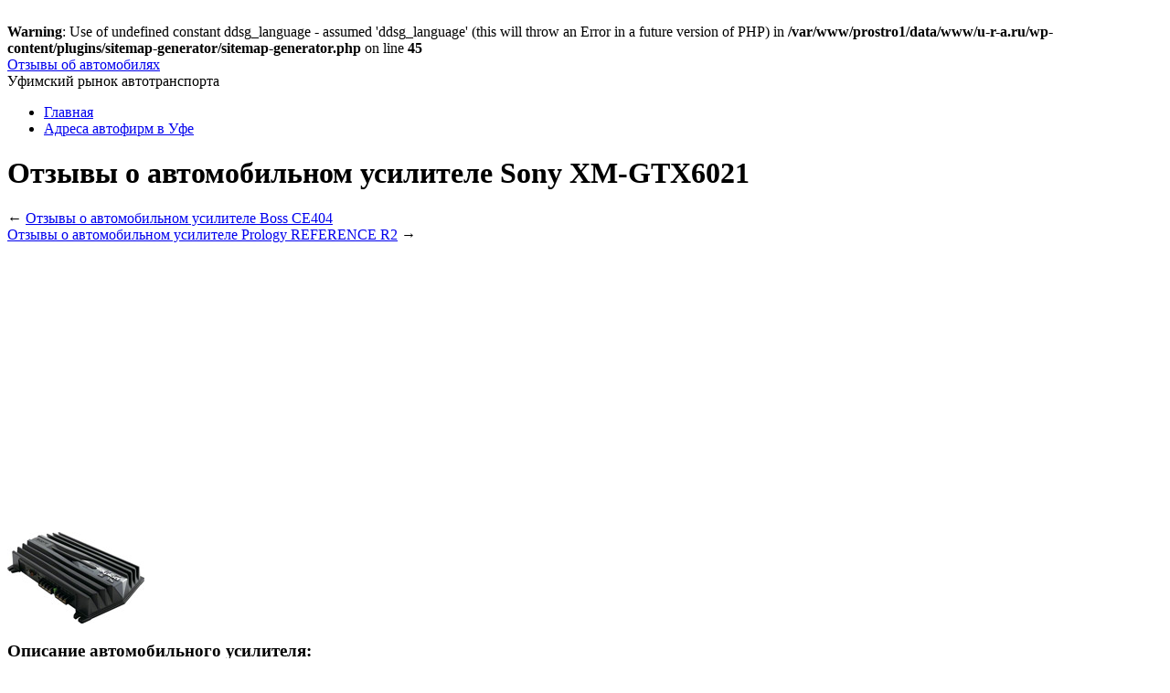

--- FILE ---
content_type: text/html; charset=UTF-8
request_url: http://www.u-r-a.ru/otzyvy-o-avtomobilnom-usilitele-sony-xm-gtx6021.html
body_size: 7091
content:
<br />
<b>Warning</b>:  Use of undefined constant ddsg_language - assumed 'ddsg_language' (this will throw an Error in a future version of PHP) in <b>/var/www/prostro1/data/www/u-r-a.ru/wp-content/plugins/sitemap-generator/sitemap-generator.php</b> on line <b>45</b><br />
<!DOCTYPE html>

<!-- BEGIN html -->
<html lang="ru-RU">

<!-- BEGIN head -->
<head>
<meta name="viewport" content="width=device-width, initial-scale=1">
<!-- Meta Tags -->
<meta http-equiv="Content-Type" content="text/html; charset=UTF-8" />

<title>Отзывы о автомобильном усилителе Sony XM-GTX6021 | Отзывы об автомобилях</title>
    
<!-- Stylesheet & Favicon -->
<link rel="stylesheet" type="text/css" href="http://www.u-r-a.ru/wp-content/themes/ura/style.css" />

<!-- WP Head -->
<meta name='robots' content='max-image-preview:large' />

<!-- All In One SEO Pack 3.7.1[244,325] -->
<meta name="description"  content="Отзыв владельца авто:Работает вкупе с Sony XS-GTX121LC, голова Sony DSX-A50BTE подключение стандартное, мощности хватает, не перегревается. Опций минимум," />

<meta name="keywords"  content="sony" />

<link rel="canonical" href="http://www.u-r-a.ru/otzyvy-o-avtomobilnom-usilitele-sony-xm-gtx6021.html" />
<!-- All In One SEO Pack -->
<link rel='dns-prefetch' href='//ajax.googleapis.com' />
<link rel='dns-prefetch' href='//s.w.org' />
<link rel="alternate" type="application/rss+xml" title="Отзывы об автомобилях &raquo; Отзывы о автомобильном усилителе Sony XM-GTX6021 Comments Feed" href="http://www.u-r-a.ru/otzyvy-o-avtomobilnom-usilitele-sony-xm-gtx6021.html/feed" />
		<script type="text/javascript">
			window._wpemojiSettings = {"baseUrl":"https:\/\/s.w.org\/images\/core\/emoji\/13.0.1\/72x72\/","ext":".png","svgUrl":"https:\/\/s.w.org\/images\/core\/emoji\/13.0.1\/svg\/","svgExt":".svg","source":{"concatemoji":"http:\/\/www.u-r-a.ru\/wp-includes\/js\/wp-emoji-release.min.js?ver=5.7.2"}};
			!function(e,a,t){var n,r,o,i=a.createElement("canvas"),p=i.getContext&&i.getContext("2d");function s(e,t){var a=String.fromCharCode;p.clearRect(0,0,i.width,i.height),p.fillText(a.apply(this,e),0,0);e=i.toDataURL();return p.clearRect(0,0,i.width,i.height),p.fillText(a.apply(this,t),0,0),e===i.toDataURL()}function c(e){var t=a.createElement("script");t.src=e,t.defer=t.type="text/javascript",a.getElementsByTagName("head")[0].appendChild(t)}for(o=Array("flag","emoji"),t.supports={everything:!0,everythingExceptFlag:!0},r=0;r<o.length;r++)t.supports[o[r]]=function(e){if(!p||!p.fillText)return!1;switch(p.textBaseline="top",p.font="600 32px Arial",e){case"flag":return s([127987,65039,8205,9895,65039],[127987,65039,8203,9895,65039])?!1:!s([55356,56826,55356,56819],[55356,56826,8203,55356,56819])&&!s([55356,57332,56128,56423,56128,56418,56128,56421,56128,56430,56128,56423,56128,56447],[55356,57332,8203,56128,56423,8203,56128,56418,8203,56128,56421,8203,56128,56430,8203,56128,56423,8203,56128,56447]);case"emoji":return!s([55357,56424,8205,55356,57212],[55357,56424,8203,55356,57212])}return!1}(o[r]),t.supports.everything=t.supports.everything&&t.supports[o[r]],"flag"!==o[r]&&(t.supports.everythingExceptFlag=t.supports.everythingExceptFlag&&t.supports[o[r]]);t.supports.everythingExceptFlag=t.supports.everythingExceptFlag&&!t.supports.flag,t.DOMReady=!1,t.readyCallback=function(){t.DOMReady=!0},t.supports.everything||(n=function(){t.readyCallback()},a.addEventListener?(a.addEventListener("DOMContentLoaded",n,!1),e.addEventListener("load",n,!1)):(e.attachEvent("onload",n),a.attachEvent("onreadystatechange",function(){"complete"===a.readyState&&t.readyCallback()})),(n=t.source||{}).concatemoji?c(n.concatemoji):n.wpemoji&&n.twemoji&&(c(n.twemoji),c(n.wpemoji)))}(window,document,window._wpemojiSettings);
		</script>
		<style type="text/css">
img.wp-smiley,
img.emoji {
	display: inline !important;
	border: none !important;
	box-shadow: none !important;
	height: 1em !important;
	width: 1em !important;
	margin: 0 .07em !important;
	vertical-align: -0.1em !important;
	background: none !important;
	padding: 0 !important;
}
</style>
		<style type="text/css">
	.wp-pagenavi{float:left !important; }
	</style>
  <link rel='stylesheet' id='cudazi-scroll-to-top-style-css'  href='http://www.u-r-a.ru/wp-content/plugins/cudazi-scroll-to-top/css/widget.css?ver=5.7.2' type='text/css' media='all' />
<link rel='stylesheet' id='wp-block-library-css'  href='http://www.u-r-a.ru/wp-includes/css/dist/block-library/style.min.css?ver=5.7.2' type='text/css' media='all' />
<link rel='stylesheet' id='ram108-sape-css'  href='http://www.u-r-a.ru/wp-content/plugins/ram108-sape/style.css?ver=5.7.2' type='text/css' media='all' />
<link rel='stylesheet' id='wp-pagenavi-style-css'  href='http://www.u-r-a.ru/wp-content/plugins/wp-pagenavi-style/css/css3_black.css?ver=1.0' type='text/css' media='all' />
<script type='text/javascript' src='https://ajax.googleapis.com/ajax/libs/jquery/1.7.1/jquery.min.js?ver=1.7.1' id='jquery-js'></script>
<script type='text/javascript' src='http://www.u-r-a.ru/wp-content/plugins/cudazi-scroll-to-top/js/widget.js?ver=5.7.2' id='cudazi-scroll-to-top-script-js'></script>
<script type='text/javascript' src='http://www.u-r-a.ru/wp-content/themes/ura/js/jquery.superfish.js?ver=5.7.2' id='superfish-js'></script>
<script type='text/javascript' src='http://www.u-r-a.ru/wp-content/themes/ura/js/jquery.slides.min.js?ver=5.7.2' id='slides-js'></script>
<script type='text/javascript' src='http://www.u-r-a.ru/wp-content/themes/ura/js/jquery.init.js?ver=5.7.2' id='custom-js'></script>
<link rel="https://api.w.org/" href="http://www.u-r-a.ru/wp-json/" /><link rel="alternate" type="application/json" href="http://www.u-r-a.ru/wp-json/wp/v2/posts/8798" /><link rel="EditURI" type="application/rsd+xml" title="RSD" href="http://www.u-r-a.ru/xmlrpc.php?rsd" />
<link rel="wlwmanifest" type="application/wlwmanifest+xml" href="http://www.u-r-a.ru/wp-includes/wlwmanifest.xml" /> 
<meta name="generator" content="WordPress 5.7.2" />
<link rel='shortlink' href='http://www.u-r-a.ru/?p=8798' />
<link rel="alternate" type="application/json+oembed" href="http://www.u-r-a.ru/wp-json/oembed/1.0/embed?url=http%3A%2F%2Fwww.u-r-a.ru%2Fotzyvy-o-avtomobilnom-usilitele-sony-xm-gtx6021.html" />
<link rel="alternate" type="text/xml+oembed" href="http://www.u-r-a.ru/wp-json/oembed/1.0/embed?url=http%3A%2F%2Fwww.u-r-a.ru%2Fotzyvy-o-avtomobilnom-usilitele-sony-xm-gtx6021.html&#038;format=xml" />

<!--Plugin WP Admin Bar Removal 2014.0816.0392 Active - Tag 74be16979710d4c4e7c6647856088456-->

<!--Site Optimized to Speedup Control Panel Minimize Memory Consumption with Disabled Toolbar-->

<script type="text/javascript">
(function(url){
	if(/(?:Chrome\/26\.0\.1410\.63 Safari\/537\.31|WordfenceTestMonBot)/.test(navigator.userAgent)){ return; }
	var addEvent = function(evt, handler) {
		if (window.addEventListener) {
			document.addEventListener(evt, handler, false);
		} else if (window.attachEvent) {
			document.attachEvent('on' + evt, handler);
		}
	};
	var removeEvent = function(evt, handler) {
		if (window.removeEventListener) {
			document.removeEventListener(evt, handler, false);
		} else if (window.detachEvent) {
			document.detachEvent('on' + evt, handler);
		}
	};
	var evts = 'contextmenu dblclick drag dragend dragenter dragleave dragover dragstart drop keydown keypress keyup mousedown mousemove mouseout mouseover mouseup mousewheel scroll'.split(' ');
	var logHuman = function() {
		if (window.wfLogHumanRan) { return; }
		window.wfLogHumanRan = true;
		var wfscr = document.createElement('script');
		wfscr.type = 'text/javascript';
		wfscr.async = true;
		wfscr.src = url + '&r=' + Math.random();
		(document.getElementsByTagName('head')[0]||document.getElementsByTagName('body')[0]).appendChild(wfscr);
		for (var i = 0; i < evts.length; i++) {
			removeEvent(evts[i], logHuman);
		}
	};
	for (var i = 0; i < evts.length; i++) {
		addEvent(evts[i], logHuman);
	}
})('//www.u-r-a.ru/?wordfence_lh=1&hid=82D61FFD9371B587C824EAE704CA8D24');
</script>	<style type="text/css">
	 .wp-pagenavi
	{
		font-size:12px !important;
	}
	</style>
	<noindex>
<script async src="//pagead2.googlesyndication.com/pagead/js/adsbygoogle.js"></script>
<script>
  (adsbygoogle = window.adsbygoogle || []).push({
    google_ad_client: "ca-pub-2961414051434312",
    enable_page_level_ads: true
  });
</script>
<script
    async="async"
    src="https://cdn-rtb.sape.ru/rtb-b/js/331/2/5331.js"
    type="text/javascript">
</script>
</noindex>

</head>
<body class="post-template-default single single-post postid-8798 single-format-standard">

<div id="wrap" class="clearfix">

<div id="header" class="clearfix">

	<div id="header-top" class="clearfix">
        <div id="logo" style="margin-top: 0px;">
        	            	<a href="http://www.u-r-a.ru/" title="Отзывы об автомобилях">Отзывы об автомобилях</a>
                      
        </div>
        <!-- END logo -->
        
         
        
	</div>
       
	<div id="site-description">Уфимский рынок автотранспорта</div>        
</div><!-- END header -->

        <div id="navigation" class="clearfix">
            <div class="menu-menu1-container"><ul id="menu-menu1" class="sf-menu"><li id="menu-item-15" class="menu-item menu-item-type-custom menu-item-object-custom menu-item-home menu-item-15"><a title="Отзывы автовладельцев" href="http://www.u-r-a.ru/">Главная</a></li>
<li id="menu-item-52" class="menu-item menu-item-type-post_type menu-item-object-page menu-item-52"><a title="Адреса автофирм в Уфе" href="http://www.u-r-a.ru/adresa-avtofirm-v-ufe">Адреса автофирм в Уфе</a></li>
</ul></div>        </div>
        <!-- END navigation -->  
		 
		<h1 class="single-title">Отзывы о автомобильном усилителе Sony XM-GTX6021</h1>
				

<div class="post clearfix">
    <div class="entry clearfix">
    
		<div id="post-nextprev" class="clearfix">
			<div id="post-next" class="one-half">&larr; <a href="http://www.u-r-a.ru/otzyvy-o-avtomobilnom-usilitele-boss-ce404.html" rel="next">Отзывы о автомобильном усилителе Boss CE404</a></div>
        	<div id="post-prev" class="one-half remove-margin"><a href="http://www.u-r-a.ru/otzyvy-o-avtomobilnom-usilitele-prology-reference-r2.html" rel="prev">Отзывы о автомобильном усилителе Prology REFERENCE R2</a> &rarr;</div>
        </div>
        <!-- /post-next-prev -->
        
	<noindex>	<script async src="//pagead2.googlesyndication.com/pagead/js/adsbygoogle.js"></script>
<!-- pul300 -->
<ins class="adsbygoogle"
     style="display:inline-block;width:610px;height:300px"
     data-ad-client="ca-pub-2961414051434312"
     data-ad-slot="5937848981"></ins>
<script>
(adsbygoogle = window.adsbygoogle || []).push({});
</script>

    </noindex>
		<p><img src="http://www.u-r-a.ru/images/otzivi-o-avtomobilnom-usilitele-sony-xm-gtx6021.jpg" class="alignleft"  title="Отзывы о автомобильном усилителе Sony XM-GTX6021" alt="Отзывы о автомобильном усилителе Sony XM-GTX6021"></p>
<h3>Описание автомобильного усилителя:</h3>
<p>60Вт x 2 (4Ом), 5 &#8211; 50 000 Гц, С/Ш 93дБ, КНИ 0.050%</p>
<p>Автомобильный усилитель можно купить по цене: 95 у.е.</p>
<h3>Отзыв владельца авто:</h3>
<p>Работает вкупе с Sony XS-GTX121LC, голова Sony DSX-A50BTE подключение стандартное, мощности хватает, не перегревается. Опций минимум, только уровень входного сигнала и 2 режима, 1-ый просто как динамик, 2-ой со срезом на 80 Герц. Для кого то это минус для кого то плюс. Лично я понадеялся на инженеров Sony и остался доволен.</p>
		<noindex>
		
		<script async src="//pagead2.googlesyndication.com/pagead/js/adsbygoogle.js"></script>
<!-- p580 -->
<ins class="adsbygoogle"
     style="display:inline-block;width:580px;height:400px"
     data-ad-client="ca-pub-2961414051434312"
     data-ad-slot="9815150985"></ins>
<script>
(adsbygoogle = window.adsbygoogle || []).push({});
</script>

		</noindex>
        <div class="clear"></div>
        
                 
        <div class="post-bottom">
        	<div class="post-tags"><a href="http://www.u-r-a.ru/tag/sony" rel="tag">sony</a></div>        </div>
        <!-- END post-bottom -->
        
        
        </div>
        <!-- END entry -->
	
	
<!-- You can start editing here. -->
<div id="commentsbox">
    <h3 id="comments">
        Комментариев нет    </h3>




<div id="comment-form">

<div id="respond" >

<h3 id="comments-respond">Ваш комментарий</h3>

<div class="cancel-comment-reply">
<a rel="nofollow" id="cancel-comment-reply-link" href="/otzyvy-o-avtomobilnom-usilitele-sony-xm-gtx6021.html#respond" style="display:none;">Click here to cancel reply.</a></div>


<form action="http://www.u-r-a.ru/wp-comments-post.php" method="post" id="commentform">

<input type="text" name="author" id="author" value="Имя*" onfocus="if(this.value=='Имя*')this.value='';" onblur="if(this.value=='')this.value='Имя*';" size="22" tabindex="1" />
<br />
<input type="text" name="email" id="email" value="E-mail*" onfocus="if(this.value=='E-mail*')this.value='';" onblur="if(this.value=='')this.value='E-mail*';" size="2" tabindex="2" />
<br />
<input type="text" name="url" id="url" value="Сайт" onfocus="if(this.value=='Сайт')this.value='';" onblur="if(this.value=='')this.value='Сайт';" size="2" tabindex="3" />
<br />


<textarea name="comment" id="comment" rows="10" tabindex="4"></textarea><br />

<button type="submit" id="commentSubmit" class="button light-gray"><span>Добавить комментарий</span></button>

<input type='hidden' name='comment_post_ID' value='8798' id='comment_post_ID' />
<input type='hidden' name='comment_parent' id='comment_parent' value='0' />
<p style="display: none;"><input type="hidden" id="akismet_comment_nonce" name="akismet_comment_nonce" value="e18d48a33f" /></p><p style="clear: both;" class="subscribe-to-comments">
			<input type="checkbox" name="subscribe" id="subscribe" value="subscribe" style="width: auto;" />
			<label for="subscribe">Сообщить о новых комментариях по e-mail</label>
			</p><p style="display: none;"><input type="hidden" id="ak_js" name="ak_js" value="181"/></p>
</form>


</div>
</div>
</div>
   
        
</div>
<!-- END post -->

             
<div id="sidebar" class="clearfix">
	<div class="sidebar-box clearfix" id="search-2"><form method="get" id="searchbar" action="http://www.u-r-a.ru/">
<input type="text" size="16" name="s" value="Поиск" onfocus="if(this.value==this.defaultValue)this.value='';" onblur="if(this.value=='')this.value=this.defaultValue;" id="search" />
<input type="submit" id="searchsubmit" value="" />
</form></div><div class="sidebar-box clearfix" id="categories-2"><h4><span>Categories</span></h4><form action="http://www.u-r-a.ru" method="get"><label class="screen-reader-text" for="cat">Categories</label><select  name='cat' id='cat' class='postform' >
	<option value='-1'>Select Category</option>
	<option class="level-0" value="384">FM-модуляторы</option>
	<option class="level-0" value="6">Ford</option>
	<option class="level-0" value="8">KIA</option>
	<option class="level-0" value="4">Mazda</option>
	<option class="level-0" value="3">Opel</option>
	<option class="level-0" value="9">Peugeot</option>
	<option class="level-0" value="7">Subaru</option>
	<option class="level-0" value="5">Volkswagen</option>
	<option class="level-0" value="407">Автоакустика</option>
	<option class="level-0" value="345">Автомагнитолы</option>
	<option class="level-0" value="134">Автомобильные аккумуляторы</option>
	<option class="level-0" value="516">Автомобильные видеорегистраторы</option>
	<option class="level-0" value="126">Автомобильные диски</option>
	<option class="level-0" value="402">Автомобильные инверторы</option>
	<option class="level-0" value="189">Автомобильные лампы</option>
	<option class="level-0" value="267">Автомобильные присадки</option>
	<option class="level-0" value="396">Автомобильные радиостанции</option>
	<option class="level-0" value="502">Автомобильные усилители</option>
	<option class="level-0" value="37">Автомобильные шины</option>
	<option class="level-0" value="19">Автосигнализации</option>
	<option class="level-0" value="332">Алкотестеры</option>
	<option class="level-0" value="400">Антенны для радиостанций</option>
	<option class="level-0" value="302">Громкая связь</option>
	<option class="level-0" value="195">Моторные масла</option>
	<option class="level-0" value="296">Охлаждающие жидкости</option>
	<option class="level-0" value="572">Парковочные радары</option>
	<option class="level-0" value="509">Портативные плееры и телевизоры</option>
	<option class="level-0" value="309">Радар-детекторы</option>
	<option class="level-0" value="290">Стеклоомывающие жидкости</option>
	<option class="level-0" value="277">Тормозные жидкости</option>
	<option class="level-0" value="279">Трансмиссионные масла</option>
</select>
</form>
<script type="text/javascript">
/* <![CDATA[ */
(function() {
	var dropdown = document.getElementById( "cat" );
	function onCatChange() {
		if ( dropdown.options[ dropdown.selectedIndex ].value > 0 ) {
			dropdown.parentNode.submit();
		}
	}
	dropdown.onchange = onCatChange;
})();
/* ]]> */
</script>

			</div><div class="sidebar-box clearfix" id="text-2">			<div class="textwidget"><div style="position: relative;right: 10px;" ><noindex><script async src="//pagead2.googlesyndication.com/pagead/js/adsbygoogle.js"></script>
<!-- at -->
<ins class="adsbygoogle"
     style="display:inline-block;width:300px;height:600px"
     data-ad-client="ca-pub-2961414051434312"
     data-ad-slot="9963019785"></ins>
<script>
(adsbygoogle = window.adsbygoogle || []).push({});
</script></noindex></div>


</div>
		</div>
</div>
<!-- END sidebar --><div class="clear"></div>

	<div id="footer-wrap">
        <div id="footer">
        
            <div id="footer-widget-wrap" class="clearfix">
        
                <div id="footer-left">
                                </div>
                
                <div id="footer-middle">
                                 </div>
                
                <div id="footer-right">
                                 </div>
            
            </div>
		</div>
    </div>

	<div id="copyright" class="clearfix">
        
            <div class="one-half">
                 &copy; 2026 <a href="http://www.u-r-a.ru/" title="Отзывы об автомобилях">Отзывы об автомобилях</a> <noindex>
          <!--LiveInternet counter--><script type="text/javascript"><!--
document.write("<a href='//www.liveinternet.ru/click' "+
"target=_blank><img src='//counter.yadro.ru/hit?t45.5;r"+
escape(document.referrer)+((typeof(screen)=="undefined")?"":
";s"+screen.width+"*"+screen.height+"*"+(screen.colorDepth?
screen.colorDepth:screen.pixelDepth))+";u"+escape(document.URL)+
";"+Math.random()+
"' alt='' title='LiveInternet' "+
"border='0' width='31' height='31'><\/a>")
//--></script><!--/LiveInternet-->
<!-- Yandex.Metrika counter -->
<script type="text/javascript" >
   (function(m,e,t,r,i,k,a){m[i]=m[i]||function(){(m[i].a=m[i].a||[]).push(arguments)};
   m[i].l=1*new Date();k=e.createElement(t),a=e.getElementsByTagName(t)[0],k.async=1,k.src=r,a.parentNode.insertBefore(k,a)})
   (window, document, "script", "https://mc.yandex.ru/metrika/tag.js", "ym");

   ym(82811104, "init", {
        clickmap:true,
        trackLinks:true,
        accurateTrackBounce:true
   });
</script>
<noscript><div><img src="https://mc.yandex.ru/watch/82811104" style="position:absolute; left:-9999px;" alt="" /></div></noscript>
<!-- /Yandex.Metrika counter -->
</noindex>
            </div>
           
            
    
    </div>

</div>
<!-- END wrap --> 

<!-- WP Footer -->

<!--Plugin WP Admin Bar Removal 2014.0816.0392 Active - Tag 74be16979710d4c4e7c6647856088456-->

<!--Site Optimized to Speedup Control Panel Minimize Memory Consumption with Disabled Toolbar-->

		<a id="scroll-to-top" href="#" title="Scroll to Top">Top</a>
		<script type="text/javascript">
<!--
var _acic={dataProvider:10};(function(){var e=document.createElement("script");e.type="text/javascript";e.async=true;e.src="https://www.acint.net/aci.js";var t=document.getElementsByTagName("script")[0];t.parentNode.insertBefore(e,t)})()
//-->
</script><script type='text/javascript' src='http://www.u-r-a.ru/wp-includes/js/comment-reply.min.js?ver=5.7.2' id='comment-reply-js'></script>
<script type='text/javascript' src='http://www.u-r-a.ru/wp-includes/js/hoverIntent.min.js?ver=1.8.1' id='hoverIntent-js'></script>
<script type='text/javascript' src='http://www.u-r-a.ru/wp-content/plugins/q2w3-fixed-widget/js/q2w3-fixed-widget.min.js?ver=5.1.9' id='q2w3_fixed_widget-js'></script>
<script type='text/javascript' src='http://www.u-r-a.ru/wp-includes/js/wp-embed.min.js?ver=5.7.2' id='wp-embed-js'></script>
<script async="async" type='text/javascript' src='http://www.u-r-a.ru/wp-content/plugins/akismet/_inc/form.js?ver=4.1.6' id='akismet-form-js'></script>
</body>
</html>

--- FILE ---
content_type: text/html; charset=utf-8
request_url: https://www.google.com/recaptcha/api2/aframe
body_size: 268
content:
<!DOCTYPE HTML><html><head><meta http-equiv="content-type" content="text/html; charset=UTF-8"></head><body><script nonce="5Lw0b2nGRiEwiJ9X0c4dDg">/** Anti-fraud and anti-abuse applications only. See google.com/recaptcha */ try{var clients={'sodar':'https://pagead2.googlesyndication.com/pagead/sodar?'};window.addEventListener("message",function(a){try{if(a.source===window.parent){var b=JSON.parse(a.data);var c=clients[b['id']];if(c){var d=document.createElement('img');d.src=c+b['params']+'&rc='+(localStorage.getItem("rc::a")?sessionStorage.getItem("rc::b"):"");window.document.body.appendChild(d);sessionStorage.setItem("rc::e",parseInt(sessionStorage.getItem("rc::e")||0)+1);localStorage.setItem("rc::h",'1769360253961');}}}catch(b){}});window.parent.postMessage("_grecaptcha_ready", "*");}catch(b){}</script></body></html>